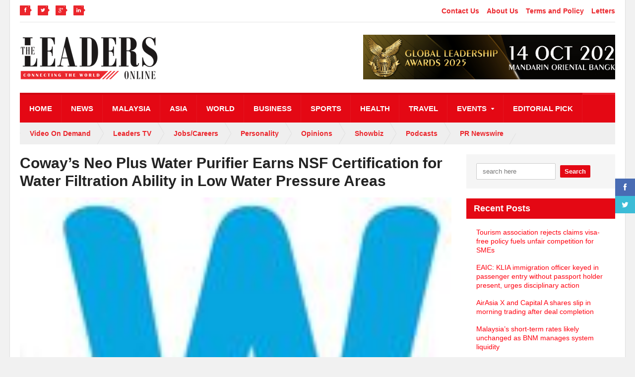

--- FILE ---
content_type: text/html; charset=UTF-8
request_url: https://theleaders-online.com/coways-neo-plus-water-purifier-earns-nsf-certification-for-water-filtration-ability-in-low-water-pressure-areas/
body_size: 84577
content:
<!DOCTYPE html>
<!--[if IE 7]>
<html class="ie ie7" lang="en-US">
<![endif]-->
<!--[if IE 8]>
<html class="ie ie8" lang="en-US">
<![endif]-->
<!--[if !(IE 7) | !(IE 8)  ]><!-->

<!-- BEGIN html -->
<html xmlns="http://www.w3.org/1999/xhtml" lang="en-US">
<!--<![endif]-->
	<!-- BEGIN head -->
	<head>
		<!-- Global site tag (gtag.js) - Google Analytics -->
<script async src="https://www.googletagmanager.com/gtag/js?id=UA-136832757-1"></script>
<script>
  window.dataLayer = window.dataLayer || [];
  function gtag(){dataLayer.push(arguments);}
  gtag('js', new Date());

  gtag('config', 'UA-136832757-1');
</script>
		
		<!-- Google Tag Manager -->
<script>(function(w,d,s,l,i){w[l]=w[l]||[];w[l].push({'gtm.start':
new Date().getTime(),event:'gtm.js'});var f=d.getElementsByTagName(s)[0],
j=d.createElement(s),dl=l!='dataLayer'?'&l='+l:'';j.async=true;j.src=
'https://www.googletagmanager.com/gtm.js?id='+i+dl;f.parentNode.insertBefore(j,f);
})(window,document,'script','dataLayer','GTM-TBD42GW');</script>
<!-- End Google Tag Manager -->
		



		<!-- Meta Tags -->
		<meta http-equiv="content-type" content="text/html; charset=UTF-8" />
		<meta name="viewport" content="width=device-width, initial-scale=1" />
		<!-- Favicon -->
					<link rel="shortcut icon" href="https://theleaders-online.com/wp-content/uploads/2019/03/The-Leaders-Magazine-ICON.jpg" type="image/x-icon" />
				
		<link rel="alternate" type="application/rss+xml" href="https://theleaders-online.com/feed/" title="The Leaders Online latest posts" />
		<link rel="alternate" type="application/rss+xml" href="https://theleaders-online.com/comments/feed/" title="The Leaders Online latest comments" />
		<link rel="pingback" href="https://theleaders-online.com/xmlrpc.php" />

		<title>Coway&#039;s Neo Plus Water Purifier Earns NSF Certification for Water Filtration Ability in Low Water Pressure Areas - The Leaders Online</title>
<meta name='robots' content='max-image-preview:large' />

<!-- This site is optimized with the Yoast SEO Premium plugin v12.5 - https://yoast.com/wordpress/plugins/seo/ -->
<meta name="robots" content="max-snippet:-1, max-image-preview:large, max-video-preview:-1"/>
<link rel="canonical" href="https://theleaders-online.com/coways-neo-plus-water-purifier-earns-nsf-certification-for-water-filtration-ability-in-low-water-pressure-areas/" />
<meta property="og:locale" content="en_US" />
<meta property="og:type" content="article" />
<meta property="og:title" content="Coway&#039;s Neo Plus Water Purifier Earns NSF Certification for Water Filtration Ability in Low Water Pressure Areas - The Leaders Online" />
<meta property="og:description" content="SEOUL, South Korea, Jan. 17, 2023 /PRNewswire/ &#8212; Today, Coway Co., Ltd., &#8220;The Best Life Solution Company,&#8221; announces that it has been certified for its water filtration ability in low-water" />
<meta property="og:url" content="https://theleaders-online.com/coways-neo-plus-water-purifier-earns-nsf-certification-for-water-filtration-ability-in-low-water-pressure-areas/" />
<meta property="og:site_name" content="The Leaders Online" />
<meta property="article:publisher" content="https://www.facebook.com/leadersonline/" />
<meta property="article:section" content="PR Newswire" />
<meta property="article:published_time" content="2023-01-17T02:00:00+08:00" />
<meta property="fb:app_id" content="613940995720789" />
<meta property="og:image" content="https://theleaders-online.com/wp-content/uploads/2023/01/coways-neo-plus-water-purifier-earns-nsf-certification-for-water-filtration-ability-in-low-water-pressure-areas.jpg" />
<meta property="og:image:secure_url" content="https://theleaders-online.com/wp-content/uploads/2023/01/coways-neo-plus-water-purifier-earns-nsf-certification-for-water-filtration-ability-in-low-water-pressure-areas.jpg" />
<meta name="twitter:card" content="summary_large_image" />
<meta name="twitter:description" content="SEOUL, South Korea, Jan. 17, 2023 /PRNewswire/ &#8212; Today, Coway Co., Ltd., &#8220;The Best Life Solution Company,&#8221; announces that it has been certified for its water filtration ability in low-water" />
<meta name="twitter:title" content="Coway&#039;s Neo Plus Water Purifier Earns NSF Certification for Water Filtration Ability in Low Water Pressure Areas - The Leaders Online" />
<meta name="twitter:site" content="@leadersonline1" />
<meta name="twitter:image" content="https://theleaders-online.com/wp-content/uploads/2023/01/coways-neo-plus-water-purifier-earns-nsf-certification-for-water-filtration-ability-in-low-water-pressure-areas.jpg" />
<meta name="twitter:creator" content="@leadersonline1" />
<script type='application/ld+json' class='yoast-schema-graph yoast-schema-graph--main'>{"@context":"https://schema.org","@graph":[{"@type":"WebSite","@id":"https://theleaders-online.com/#website","url":"https://theleaders-online.com/","name":"The Leaders Online","potentialAction":{"@type":"SearchAction","target":"https://theleaders-online.com/?s={search_term_string}","query-input":"required name=search_term_string"}},{"@type":"ImageObject","@id":"https://theleaders-online.com/coways-neo-plus-water-purifier-earns-nsf-certification-for-water-filtration-ability-in-low-water-pressure-areas/#primaryimage","url":"https://theleaders-online.com/wp-content/uploads/2023/01/coways-neo-plus-water-purifier-earns-nsf-certification-for-water-filtration-ability-in-low-water-pressure-areas.jpg","width":597,"height":141},{"@type":"WebPage","@id":"https://theleaders-online.com/coways-neo-plus-water-purifier-earns-nsf-certification-for-water-filtration-ability-in-low-water-pressure-areas/#webpage","url":"https://theleaders-online.com/coways-neo-plus-water-purifier-earns-nsf-certification-for-water-filtration-ability-in-low-water-pressure-areas/","inLanguage":"en-US","name":"Coway&#039;s Neo Plus Water Purifier Earns NSF Certification for Water Filtration Ability in Low Water Pressure Areas - The Leaders Online","isPartOf":{"@id":"https://theleaders-online.com/#website"},"primaryImageOfPage":{"@id":"https://theleaders-online.com/coways-neo-plus-water-purifier-earns-nsf-certification-for-water-filtration-ability-in-low-water-pressure-areas/#primaryimage"},"datePublished":"2023-01-17T02:00:00+08:00","dateModified":"2023-01-17T02:00:00+08:00","author":{"@id":"https://theleaders-online.com/#/schema/person/5d9007fe7043f5a2991496b482a6686d"}},{"@type":["Person"],"@id":"https://theleaders-online.com/#/schema/person/5d9007fe7043f5a2991496b482a6686d","name":"Theleaders-Online","image":{"@type":"ImageObject","@id":"https://theleaders-online.com/#authorlogo","url":"https://secure.gravatar.com/avatar/a880f93e4640c3a3016374642c6c7f28?s=96&d=mm&r=g","caption":"Theleaders-Online"},"sameAs":[]}]}</script>
<!-- / Yoast SEO Premium plugin. -->

<link rel='dns-prefetch' href='//static.addtoany.com' />
<link rel='dns-prefetch' href='//fonts.googleapis.com' />
<link rel="alternate" type="application/rss+xml" title="The Leaders Online &raquo; Feed" href="https://theleaders-online.com/feed/" />
<link rel="alternate" type="application/rss+xml" title="The Leaders Online &raquo; Comments Feed" href="https://theleaders-online.com/comments/feed/" />
		<!-- This site uses the Google Analytics by MonsterInsights plugin v9.11.1 - Using Analytics tracking - https://www.monsterinsights.com/ -->
							<script src="//www.googletagmanager.com/gtag/js?id=G-VZQ6ZW2FGK"  data-cfasync="false" data-wpfc-render="false" type="text/javascript" async></script>
			<script data-cfasync="false" data-wpfc-render="false" type="text/javascript">
				var mi_version = '9.11.1';
				var mi_track_user = true;
				var mi_no_track_reason = '';
								var MonsterInsightsDefaultLocations = {"page_location":"https:\/\/theleaders-online.com\/coways-neo-plus-water-purifier-earns-nsf-certification-for-water-filtration-ability-in-low-water-pressure-areas\/"};
								if ( typeof MonsterInsightsPrivacyGuardFilter === 'function' ) {
					var MonsterInsightsLocations = (typeof MonsterInsightsExcludeQuery === 'object') ? MonsterInsightsPrivacyGuardFilter( MonsterInsightsExcludeQuery ) : MonsterInsightsPrivacyGuardFilter( MonsterInsightsDefaultLocations );
				} else {
					var MonsterInsightsLocations = (typeof MonsterInsightsExcludeQuery === 'object') ? MonsterInsightsExcludeQuery : MonsterInsightsDefaultLocations;
				}

								var disableStrs = [
										'ga-disable-G-VZQ6ZW2FGK',
									];

				/* Function to detect opted out users */
				function __gtagTrackerIsOptedOut() {
					for (var index = 0; index < disableStrs.length; index++) {
						if (document.cookie.indexOf(disableStrs[index] + '=true') > -1) {
							return true;
						}
					}

					return false;
				}

				/* Disable tracking if the opt-out cookie exists. */
				if (__gtagTrackerIsOptedOut()) {
					for (var index = 0; index < disableStrs.length; index++) {
						window[disableStrs[index]] = true;
					}
				}

				/* Opt-out function */
				function __gtagTrackerOptout() {
					for (var index = 0; index < disableStrs.length; index++) {
						document.cookie = disableStrs[index] + '=true; expires=Thu, 31 Dec 2099 23:59:59 UTC; path=/';
						window[disableStrs[index]] = true;
					}
				}

				if ('undefined' === typeof gaOptout) {
					function gaOptout() {
						__gtagTrackerOptout();
					}
				}
								window.dataLayer = window.dataLayer || [];

				window.MonsterInsightsDualTracker = {
					helpers: {},
					trackers: {},
				};
				if (mi_track_user) {
					function __gtagDataLayer() {
						dataLayer.push(arguments);
					}

					function __gtagTracker(type, name, parameters) {
						if (!parameters) {
							parameters = {};
						}

						if (parameters.send_to) {
							__gtagDataLayer.apply(null, arguments);
							return;
						}

						if (type === 'event') {
														parameters.send_to = monsterinsights_frontend.v4_id;
							var hookName = name;
							if (typeof parameters['event_category'] !== 'undefined') {
								hookName = parameters['event_category'] + ':' + name;
							}

							if (typeof MonsterInsightsDualTracker.trackers[hookName] !== 'undefined') {
								MonsterInsightsDualTracker.trackers[hookName](parameters);
							} else {
								__gtagDataLayer('event', name, parameters);
							}
							
						} else {
							__gtagDataLayer.apply(null, arguments);
						}
					}

					__gtagTracker('js', new Date());
					__gtagTracker('set', {
						'developer_id.dZGIzZG': true,
											});
					if ( MonsterInsightsLocations.page_location ) {
						__gtagTracker('set', MonsterInsightsLocations);
					}
										__gtagTracker('config', 'G-VZQ6ZW2FGK', {"forceSSL":"true","link_attribution":"true"} );
										window.gtag = __gtagTracker;										(function () {
						/* https://developers.google.com/analytics/devguides/collection/analyticsjs/ */
						/* ga and __gaTracker compatibility shim. */
						var noopfn = function () {
							return null;
						};
						var newtracker = function () {
							return new Tracker();
						};
						var Tracker = function () {
							return null;
						};
						var p = Tracker.prototype;
						p.get = noopfn;
						p.set = noopfn;
						p.send = function () {
							var args = Array.prototype.slice.call(arguments);
							args.unshift('send');
							__gaTracker.apply(null, args);
						};
						var __gaTracker = function () {
							var len = arguments.length;
							if (len === 0) {
								return;
							}
							var f = arguments[len - 1];
							if (typeof f !== 'object' || f === null || typeof f.hitCallback !== 'function') {
								if ('send' === arguments[0]) {
									var hitConverted, hitObject = false, action;
									if ('event' === arguments[1]) {
										if ('undefined' !== typeof arguments[3]) {
											hitObject = {
												'eventAction': arguments[3],
												'eventCategory': arguments[2],
												'eventLabel': arguments[4],
												'value': arguments[5] ? arguments[5] : 1,
											}
										}
									}
									if ('pageview' === arguments[1]) {
										if ('undefined' !== typeof arguments[2]) {
											hitObject = {
												'eventAction': 'page_view',
												'page_path': arguments[2],
											}
										}
									}
									if (typeof arguments[2] === 'object') {
										hitObject = arguments[2];
									}
									if (typeof arguments[5] === 'object') {
										Object.assign(hitObject, arguments[5]);
									}
									if ('undefined' !== typeof arguments[1].hitType) {
										hitObject = arguments[1];
										if ('pageview' === hitObject.hitType) {
											hitObject.eventAction = 'page_view';
										}
									}
									if (hitObject) {
										action = 'timing' === arguments[1].hitType ? 'timing_complete' : hitObject.eventAction;
										hitConverted = mapArgs(hitObject);
										__gtagTracker('event', action, hitConverted);
									}
								}
								return;
							}

							function mapArgs(args) {
								var arg, hit = {};
								var gaMap = {
									'eventCategory': 'event_category',
									'eventAction': 'event_action',
									'eventLabel': 'event_label',
									'eventValue': 'event_value',
									'nonInteraction': 'non_interaction',
									'timingCategory': 'event_category',
									'timingVar': 'name',
									'timingValue': 'value',
									'timingLabel': 'event_label',
									'page': 'page_path',
									'location': 'page_location',
									'title': 'page_title',
									'referrer' : 'page_referrer',
								};
								for (arg in args) {
																		if (!(!args.hasOwnProperty(arg) || !gaMap.hasOwnProperty(arg))) {
										hit[gaMap[arg]] = args[arg];
									} else {
										hit[arg] = args[arg];
									}
								}
								return hit;
							}

							try {
								f.hitCallback();
							} catch (ex) {
							}
						};
						__gaTracker.create = newtracker;
						__gaTracker.getByName = newtracker;
						__gaTracker.getAll = function () {
							return [];
						};
						__gaTracker.remove = noopfn;
						__gaTracker.loaded = true;
						window['__gaTracker'] = __gaTracker;
					})();
									} else {
										console.log("");
					(function () {
						function __gtagTracker() {
							return null;
						}

						window['__gtagTracker'] = __gtagTracker;
						window['gtag'] = __gtagTracker;
					})();
									}
			</script>
							<!-- / Google Analytics by MonsterInsights -->
		<script type="text/javascript">
/* <![CDATA[ */
window._wpemojiSettings = {"baseUrl":"https:\/\/s.w.org\/images\/core\/emoji\/15.0.3\/72x72\/","ext":".png","svgUrl":"https:\/\/s.w.org\/images\/core\/emoji\/15.0.3\/svg\/","svgExt":".svg","source":{"concatemoji":"https:\/\/theleaders-online.com\/wp-includes\/js\/wp-emoji-release.min.js?ver=6.5.7"}};
/*! This file is auto-generated */
!function(i,n){var o,s,e;function c(e){try{var t={supportTests:e,timestamp:(new Date).valueOf()};sessionStorage.setItem(o,JSON.stringify(t))}catch(e){}}function p(e,t,n){e.clearRect(0,0,e.canvas.width,e.canvas.height),e.fillText(t,0,0);var t=new Uint32Array(e.getImageData(0,0,e.canvas.width,e.canvas.height).data),r=(e.clearRect(0,0,e.canvas.width,e.canvas.height),e.fillText(n,0,0),new Uint32Array(e.getImageData(0,0,e.canvas.width,e.canvas.height).data));return t.every(function(e,t){return e===r[t]})}function u(e,t,n){switch(t){case"flag":return n(e,"\ud83c\udff3\ufe0f\u200d\u26a7\ufe0f","\ud83c\udff3\ufe0f\u200b\u26a7\ufe0f")?!1:!n(e,"\ud83c\uddfa\ud83c\uddf3","\ud83c\uddfa\u200b\ud83c\uddf3")&&!n(e,"\ud83c\udff4\udb40\udc67\udb40\udc62\udb40\udc65\udb40\udc6e\udb40\udc67\udb40\udc7f","\ud83c\udff4\u200b\udb40\udc67\u200b\udb40\udc62\u200b\udb40\udc65\u200b\udb40\udc6e\u200b\udb40\udc67\u200b\udb40\udc7f");case"emoji":return!n(e,"\ud83d\udc26\u200d\u2b1b","\ud83d\udc26\u200b\u2b1b")}return!1}function f(e,t,n){var r="undefined"!=typeof WorkerGlobalScope&&self instanceof WorkerGlobalScope?new OffscreenCanvas(300,150):i.createElement("canvas"),a=r.getContext("2d",{willReadFrequently:!0}),o=(a.textBaseline="top",a.font="600 32px Arial",{});return e.forEach(function(e){o[e]=t(a,e,n)}),o}function t(e){var t=i.createElement("script");t.src=e,t.defer=!0,i.head.appendChild(t)}"undefined"!=typeof Promise&&(o="wpEmojiSettingsSupports",s=["flag","emoji"],n.supports={everything:!0,everythingExceptFlag:!0},e=new Promise(function(e){i.addEventListener("DOMContentLoaded",e,{once:!0})}),new Promise(function(t){var n=function(){try{var e=JSON.parse(sessionStorage.getItem(o));if("object"==typeof e&&"number"==typeof e.timestamp&&(new Date).valueOf()<e.timestamp+604800&&"object"==typeof e.supportTests)return e.supportTests}catch(e){}return null}();if(!n){if("undefined"!=typeof Worker&&"undefined"!=typeof OffscreenCanvas&&"undefined"!=typeof URL&&URL.createObjectURL&&"undefined"!=typeof Blob)try{var e="postMessage("+f.toString()+"("+[JSON.stringify(s),u.toString(),p.toString()].join(",")+"));",r=new Blob([e],{type:"text/javascript"}),a=new Worker(URL.createObjectURL(r),{name:"wpTestEmojiSupports"});return void(a.onmessage=function(e){c(n=e.data),a.terminate(),t(n)})}catch(e){}c(n=f(s,u,p))}t(n)}).then(function(e){for(var t in e)n.supports[t]=e[t],n.supports.everything=n.supports.everything&&n.supports[t],"flag"!==t&&(n.supports.everythingExceptFlag=n.supports.everythingExceptFlag&&n.supports[t]);n.supports.everythingExceptFlag=n.supports.everythingExceptFlag&&!n.supports.flag,n.DOMReady=!1,n.readyCallback=function(){n.DOMReady=!0}}).then(function(){return e}).then(function(){var e;n.supports.everything||(n.readyCallback(),(e=n.source||{}).concatemoji?t(e.concatemoji):e.wpemoji&&e.twemoji&&(t(e.twemoji),t(e.wpemoji)))}))}((window,document),window._wpemojiSettings);
/* ]]> */
</script>
<link rel='stylesheet' id='layerslider-css' href='https://theleaders-online.com/wp-content/plugins/LayerSlider/assets/static/layerslider/css/layerslider.css?ver=7.11.1' type='text/css' media='all' />
<style id='wp-emoji-styles-inline-css' type='text/css'>

	img.wp-smiley, img.emoji {
		display: inline !important;
		border: none !important;
		box-shadow: none !important;
		height: 1em !important;
		width: 1em !important;
		margin: 0 0.07em !important;
		vertical-align: -0.1em !important;
		background: none !important;
		padding: 0 !important;
	}
</style>
<link rel='stylesheet' id='wp-block-library-css' href='https://theleaders-online.com/wp-includes/css/dist/block-library/style.min.css?ver=6.5.7' type='text/css' media='all' />
<style id='classic-theme-styles-inline-css' type='text/css'>
/*! This file is auto-generated */
.wp-block-button__link{color:#fff;background-color:#32373c;border-radius:9999px;box-shadow:none;text-decoration:none;padding:calc(.667em + 2px) calc(1.333em + 2px);font-size:1.125em}.wp-block-file__button{background:#32373c;color:#fff;text-decoration:none}
</style>
<style id='global-styles-inline-css' type='text/css'>
body{--wp--preset--color--black: #000000;--wp--preset--color--cyan-bluish-gray: #abb8c3;--wp--preset--color--white: #ffffff;--wp--preset--color--pale-pink: #f78da7;--wp--preset--color--vivid-red: #cf2e2e;--wp--preset--color--luminous-vivid-orange: #ff6900;--wp--preset--color--luminous-vivid-amber: #fcb900;--wp--preset--color--light-green-cyan: #7bdcb5;--wp--preset--color--vivid-green-cyan: #00d084;--wp--preset--color--pale-cyan-blue: #8ed1fc;--wp--preset--color--vivid-cyan-blue: #0693e3;--wp--preset--color--vivid-purple: #9b51e0;--wp--preset--gradient--vivid-cyan-blue-to-vivid-purple: linear-gradient(135deg,rgba(6,147,227,1) 0%,rgb(155,81,224) 100%);--wp--preset--gradient--light-green-cyan-to-vivid-green-cyan: linear-gradient(135deg,rgb(122,220,180) 0%,rgb(0,208,130) 100%);--wp--preset--gradient--luminous-vivid-amber-to-luminous-vivid-orange: linear-gradient(135deg,rgba(252,185,0,1) 0%,rgba(255,105,0,1) 100%);--wp--preset--gradient--luminous-vivid-orange-to-vivid-red: linear-gradient(135deg,rgba(255,105,0,1) 0%,rgb(207,46,46) 100%);--wp--preset--gradient--very-light-gray-to-cyan-bluish-gray: linear-gradient(135deg,rgb(238,238,238) 0%,rgb(169,184,195) 100%);--wp--preset--gradient--cool-to-warm-spectrum: linear-gradient(135deg,rgb(74,234,220) 0%,rgb(151,120,209) 20%,rgb(207,42,186) 40%,rgb(238,44,130) 60%,rgb(251,105,98) 80%,rgb(254,248,76) 100%);--wp--preset--gradient--blush-light-purple: linear-gradient(135deg,rgb(255,206,236) 0%,rgb(152,150,240) 100%);--wp--preset--gradient--blush-bordeaux: linear-gradient(135deg,rgb(254,205,165) 0%,rgb(254,45,45) 50%,rgb(107,0,62) 100%);--wp--preset--gradient--luminous-dusk: linear-gradient(135deg,rgb(255,203,112) 0%,rgb(199,81,192) 50%,rgb(65,88,208) 100%);--wp--preset--gradient--pale-ocean: linear-gradient(135deg,rgb(255,245,203) 0%,rgb(182,227,212) 50%,rgb(51,167,181) 100%);--wp--preset--gradient--electric-grass: linear-gradient(135deg,rgb(202,248,128) 0%,rgb(113,206,126) 100%);--wp--preset--gradient--midnight: linear-gradient(135deg,rgb(2,3,129) 0%,rgb(40,116,252) 100%);--wp--preset--font-size--small: 13px;--wp--preset--font-size--medium: 20px;--wp--preset--font-size--large: 36px;--wp--preset--font-size--x-large: 42px;--wp--preset--spacing--20: 0.44rem;--wp--preset--spacing--30: 0.67rem;--wp--preset--spacing--40: 1rem;--wp--preset--spacing--50: 1.5rem;--wp--preset--spacing--60: 2.25rem;--wp--preset--spacing--70: 3.38rem;--wp--preset--spacing--80: 5.06rem;--wp--preset--shadow--natural: 6px 6px 9px rgba(0, 0, 0, 0.2);--wp--preset--shadow--deep: 12px 12px 50px rgba(0, 0, 0, 0.4);--wp--preset--shadow--sharp: 6px 6px 0px rgba(0, 0, 0, 0.2);--wp--preset--shadow--outlined: 6px 6px 0px -3px rgba(255, 255, 255, 1), 6px 6px rgba(0, 0, 0, 1);--wp--preset--shadow--crisp: 6px 6px 0px rgba(0, 0, 0, 1);}:where(.is-layout-flex){gap: 0.5em;}:where(.is-layout-grid){gap: 0.5em;}body .is-layout-flex{display: flex;}body .is-layout-flex{flex-wrap: wrap;align-items: center;}body .is-layout-flex > *{margin: 0;}body .is-layout-grid{display: grid;}body .is-layout-grid > *{margin: 0;}:where(.wp-block-columns.is-layout-flex){gap: 2em;}:where(.wp-block-columns.is-layout-grid){gap: 2em;}:where(.wp-block-post-template.is-layout-flex){gap: 1.25em;}:where(.wp-block-post-template.is-layout-grid){gap: 1.25em;}.has-black-color{color: var(--wp--preset--color--black) !important;}.has-cyan-bluish-gray-color{color: var(--wp--preset--color--cyan-bluish-gray) !important;}.has-white-color{color: var(--wp--preset--color--white) !important;}.has-pale-pink-color{color: var(--wp--preset--color--pale-pink) !important;}.has-vivid-red-color{color: var(--wp--preset--color--vivid-red) !important;}.has-luminous-vivid-orange-color{color: var(--wp--preset--color--luminous-vivid-orange) !important;}.has-luminous-vivid-amber-color{color: var(--wp--preset--color--luminous-vivid-amber) !important;}.has-light-green-cyan-color{color: var(--wp--preset--color--light-green-cyan) !important;}.has-vivid-green-cyan-color{color: var(--wp--preset--color--vivid-green-cyan) !important;}.has-pale-cyan-blue-color{color: var(--wp--preset--color--pale-cyan-blue) !important;}.has-vivid-cyan-blue-color{color: var(--wp--preset--color--vivid-cyan-blue) !important;}.has-vivid-purple-color{color: var(--wp--preset--color--vivid-purple) !important;}.has-black-background-color{background-color: var(--wp--preset--color--black) !important;}.has-cyan-bluish-gray-background-color{background-color: var(--wp--preset--color--cyan-bluish-gray) !important;}.has-white-background-color{background-color: var(--wp--preset--color--white) !important;}.has-pale-pink-background-color{background-color: var(--wp--preset--color--pale-pink) !important;}.has-vivid-red-background-color{background-color: var(--wp--preset--color--vivid-red) !important;}.has-luminous-vivid-orange-background-color{background-color: var(--wp--preset--color--luminous-vivid-orange) !important;}.has-luminous-vivid-amber-background-color{background-color: var(--wp--preset--color--luminous-vivid-amber) !important;}.has-light-green-cyan-background-color{background-color: var(--wp--preset--color--light-green-cyan) !important;}.has-vivid-green-cyan-background-color{background-color: var(--wp--preset--color--vivid-green-cyan) !important;}.has-pale-cyan-blue-background-color{background-color: var(--wp--preset--color--pale-cyan-blue) !important;}.has-vivid-cyan-blue-background-color{background-color: var(--wp--preset--color--vivid-cyan-blue) !important;}.has-vivid-purple-background-color{background-color: var(--wp--preset--color--vivid-purple) !important;}.has-black-border-color{border-color: var(--wp--preset--color--black) !important;}.has-cyan-bluish-gray-border-color{border-color: var(--wp--preset--color--cyan-bluish-gray) !important;}.has-white-border-color{border-color: var(--wp--preset--color--white) !important;}.has-pale-pink-border-color{border-color: var(--wp--preset--color--pale-pink) !important;}.has-vivid-red-border-color{border-color: var(--wp--preset--color--vivid-red) !important;}.has-luminous-vivid-orange-border-color{border-color: var(--wp--preset--color--luminous-vivid-orange) !important;}.has-luminous-vivid-amber-border-color{border-color: var(--wp--preset--color--luminous-vivid-amber) !important;}.has-light-green-cyan-border-color{border-color: var(--wp--preset--color--light-green-cyan) !important;}.has-vivid-green-cyan-border-color{border-color: var(--wp--preset--color--vivid-green-cyan) !important;}.has-pale-cyan-blue-border-color{border-color: var(--wp--preset--color--pale-cyan-blue) !important;}.has-vivid-cyan-blue-border-color{border-color: var(--wp--preset--color--vivid-cyan-blue) !important;}.has-vivid-purple-border-color{border-color: var(--wp--preset--color--vivid-purple) !important;}.has-vivid-cyan-blue-to-vivid-purple-gradient-background{background: var(--wp--preset--gradient--vivid-cyan-blue-to-vivid-purple) !important;}.has-light-green-cyan-to-vivid-green-cyan-gradient-background{background: var(--wp--preset--gradient--light-green-cyan-to-vivid-green-cyan) !important;}.has-luminous-vivid-amber-to-luminous-vivid-orange-gradient-background{background: var(--wp--preset--gradient--luminous-vivid-amber-to-luminous-vivid-orange) !important;}.has-luminous-vivid-orange-to-vivid-red-gradient-background{background: var(--wp--preset--gradient--luminous-vivid-orange-to-vivid-red) !important;}.has-very-light-gray-to-cyan-bluish-gray-gradient-background{background: var(--wp--preset--gradient--very-light-gray-to-cyan-bluish-gray) !important;}.has-cool-to-warm-spectrum-gradient-background{background: var(--wp--preset--gradient--cool-to-warm-spectrum) !important;}.has-blush-light-purple-gradient-background{background: var(--wp--preset--gradient--blush-light-purple) !important;}.has-blush-bordeaux-gradient-background{background: var(--wp--preset--gradient--blush-bordeaux) !important;}.has-luminous-dusk-gradient-background{background: var(--wp--preset--gradient--luminous-dusk) !important;}.has-pale-ocean-gradient-background{background: var(--wp--preset--gradient--pale-ocean) !important;}.has-electric-grass-gradient-background{background: var(--wp--preset--gradient--electric-grass) !important;}.has-midnight-gradient-background{background: var(--wp--preset--gradient--midnight) !important;}.has-small-font-size{font-size: var(--wp--preset--font-size--small) !important;}.has-medium-font-size{font-size: var(--wp--preset--font-size--medium) !important;}.has-large-font-size{font-size: var(--wp--preset--font-size--large) !important;}.has-x-large-font-size{font-size: var(--wp--preset--font-size--x-large) !important;}
.wp-block-navigation a:where(:not(.wp-element-button)){color: inherit;}
:where(.wp-block-post-template.is-layout-flex){gap: 1.25em;}:where(.wp-block-post-template.is-layout-grid){gap: 1.25em;}
:where(.wp-block-columns.is-layout-flex){gap: 2em;}:where(.wp-block-columns.is-layout-grid){gap: 2em;}
.wp-block-pullquote{font-size: 1.5em;line-height: 1.6;}
</style>
<link rel='stylesheet' id='contact-form-7-css' href='https://theleaders-online.com/wp-content/plugins/contact-form-7/includes/css/styles.css?ver=5.9.8' type='text/css' media='all' />
<link rel='stylesheet' id='google-fonts-1-css' href='https://fonts.googleapis.com/css?family=Titillium+Web&#038;ver=6.5.7' type='text/css' media='all' />
<link rel='stylesheet' id='reset-css' href='https://theleaders-online.com/wp-content/themes/quadrum-theme/css/reset.css?ver=6.5.7' type='text/css' media='all' />
<link rel='stylesheet' id='font-awesome-css' href='https://theleaders-online.com/wp-content/themes/quadrum-theme/css/font-awesome.min.css?ver=6.5.7' type='text/css' media='all' />
<link rel='stylesheet' id='main-stylesheet-css' href='https://theleaders-online.com/wp-content/themes/quadrum-theme/css/main-stylesheet.min.css?ver=6.5.7' type='text/css' media='all' />
<link rel='stylesheet' id='lightbox-css' href='https://theleaders-online.com/wp-content/themes/quadrum-theme/css/lightbox.css?ver=6.5.7' type='text/css' media='all' />
<link rel='stylesheet' id='shortcodes-css' href='https://theleaders-online.com/wp-content/themes/quadrum-theme/css/shortcodes.css?ver=6.5.7' type='text/css' media='all' />
<link rel='stylesheet' id='ot-menu-css' href='https://theleaders-online.com/wp-content/themes/quadrum-theme/css/ot-menu.css?ver=6.5.7' type='text/css' media='all' />
<link rel='stylesheet' id='responsive-css' href='https://theleaders-online.com/wp-content/themes/quadrum-theme/css/responsive.css?ver=6.5.7' type='text/css' media='all' />
<!--[if lt IE 8]>
<link rel='stylesheet' id='ie-only-styles-css' href='https://theleaders-online.com/wp-content/themes/quadrum-theme/css/ie-ancient.css?ver=6.5.7' type='text/css' media='all' />
<![endif]-->
<link rel='stylesheet' id='fonts-css' href='https://theleaders-online.com/wp-content/themes/quadrum-theme/css/fonts.php?ver=6.5.7' type='text/css' media='all' />
<link rel='stylesheet' id='dynamic-css-css' href='https://theleaders-online.com/wp-content/themes/quadrum-theme/css/dynamic-css.php?ver=6.5.7' type='text/css' media='all' />
<link rel='stylesheet' id='style-css' href='https://theleaders-online.com/wp-content/themes/quadrum-theme/style.css?ver=6.5.7' type='text/css' media='all' />
<link rel='stylesheet' id='tablepress-default-css' href='https://theleaders-online.com/wp-content/plugins/tablepress/css/build/default.css?ver=3.2.6' type='text/css' media='all' />
<link rel='stylesheet' id='addtoany-css' href='https://theleaders-online.com/wp-content/plugins/add-to-any/addtoany.min.css?ver=1.16' type='text/css' media='all' />
<script type="text/javascript" id="jquery-core-js-extra">
/* <![CDATA[ */
var ot = {"adminUrl":"https:\/\/theleaders-online.com\/wp-admin\/admin-ajax.php","gallery_id":"","galleryCat":"","imageUrl":"https:\/\/theleaders-online.com\/wp-content\/themes\/quadrum-theme\/images\/","cssUrl":"https:\/\/theleaders-online.com\/wp-content\/themes\/quadrum-theme\/css\/","themeUrl":"https:\/\/theleaders-online.com\/wp-content\/themes\/quadrum-theme","security":"3c8628cc8c"};
/* ]]> */
</script>
<script type="text/javascript" src="https://theleaders-online.com/wp-includes/js/jquery/jquery.min.js?ver=3.7.1" id="jquery-core-js"></script>
<script type="text/javascript" src="https://theleaders-online.com/wp-includes/js/jquery/jquery-migrate.min.js?ver=3.4.1" id="jquery-migrate-js"></script>
<script type="text/javascript" id="layerslider-utils-js-extra">
/* <![CDATA[ */
var LS_Meta = {"v":"7.11.1","fixGSAP":"1"};
/* ]]> */
</script>
<script type="text/javascript" src="https://theleaders-online.com/wp-content/plugins/LayerSlider/assets/static/layerslider/js/layerslider.utils.js?ver=7.11.1" id="layerslider-utils-js"></script>
<script type="text/javascript" src="https://theleaders-online.com/wp-content/plugins/LayerSlider/assets/static/layerslider/js/layerslider.kreaturamedia.jquery.js?ver=7.11.1" id="layerslider-js"></script>
<script type="text/javascript" src="https://theleaders-online.com/wp-content/plugins/LayerSlider/assets/static/layerslider/js/layerslider.transitions.js?ver=7.11.1" id="layerslider-transitions-js"></script>
<script type="text/javascript" src="https://theleaders-online.com/wp-content/plugins/google-analytics-for-wordpress/assets/js/frontend-gtag.min.js?ver=9.11.1" id="monsterinsights-frontend-script-js" async="async" data-wp-strategy="async"></script>
<script data-cfasync="false" data-wpfc-render="false" type="text/javascript" id='monsterinsights-frontend-script-js-extra'>/* <![CDATA[ */
var monsterinsights_frontend = {"js_events_tracking":"true","download_extensions":"doc,pdf,ppt,zip,xls,docx,pptx,xlsx","inbound_paths":"[{\"path\":\"\\\/go\\\/\",\"label\":\"affiliate\"},{\"path\":\"\\\/recommend\\\/\",\"label\":\"affiliate\"}]","home_url":"https:\/\/theleaders-online.com","hash_tracking":"false","v4_id":"G-VZQ6ZW2FGK"};/* ]]> */
</script>
<script type="text/javascript" id="addtoany-core-js-before">
/* <![CDATA[ */
window.a2a_config=window.a2a_config||{};a2a_config.callbacks=[];a2a_config.overlays=[];a2a_config.templates={};
/* ]]> */
</script>
<script type="text/javascript" defer src="https://static.addtoany.com/menu/page.js" id="addtoany-core-js"></script>
<script type="text/javascript" defer src="https://theleaders-online.com/wp-content/plugins/add-to-any/addtoany.min.js?ver=1.1" id="addtoany-jquery-js"></script>
<script></script><meta name="generator" content="Powered by LayerSlider 7.11.1 - Build Heros, Sliders, and Popups. Create Animations and Beautiful, Rich Web Content as Easy as Never Before on WordPress." />
<!-- LayerSlider updates and docs at: https://layerslider.com -->
<link rel="https://api.w.org/" href="https://theleaders-online.com/wp-json/" /><link rel="alternate" type="application/json" href="https://theleaders-online.com/wp-json/wp/v2/posts/98590" /><link rel="EditURI" type="application/rsd+xml" title="RSD" href="https://theleaders-online.com/xmlrpc.php?rsd" />
<meta name="generator" content="WordPress 6.5.7" />
<link rel='shortlink' href='https://theleaders-online.com/?p=98590' />
<link rel="alternate" type="application/json+oembed" href="https://theleaders-online.com/wp-json/oembed/1.0/embed?url=https%3A%2F%2Ftheleaders-online.com%2Fcoways-neo-plus-water-purifier-earns-nsf-certification-for-water-filtration-ability-in-low-water-pressure-areas%2F" />
<link rel="alternate" type="text/xml+oembed" href="https://theleaders-online.com/wp-json/oembed/1.0/embed?url=https%3A%2F%2Ftheleaders-online.com%2Fcoways-neo-plus-water-purifier-earns-nsf-certification-for-water-filtration-ability-in-low-water-pressure-areas%2F&#038;format=xml" />
      <meta name="onesignal" content="wordpress-plugin"/>
            <script>

      window.OneSignalDeferred = window.OneSignalDeferred || [];

      OneSignalDeferred.push(function(OneSignal) {
        var oneSignal_options = {};
        window._oneSignalInitOptions = oneSignal_options;

        oneSignal_options['serviceWorkerParam'] = { scope: '/' };
oneSignal_options['serviceWorkerPath'] = 'OneSignalSDKWorker.js.php';

        OneSignal.Notifications.setDefaultUrl("https://theleaders-online.com");

        oneSignal_options['wordpress'] = true;
oneSignal_options['appId'] = 'b4f8a879-fc0a-4e78-870c-0792cf26d875';
oneSignal_options['allowLocalhostAsSecureOrigin'] = true;
oneSignal_options['welcomeNotification'] = { };
oneSignal_options['welcomeNotification']['title'] = "";
oneSignal_options['welcomeNotification']['message'] = "";
oneSignal_options['path'] = "https://theleaders-online.com/wp-content/plugins/onesignal-free-web-push-notifications/sdk_files/";
oneSignal_options['promptOptions'] = { };
oneSignal_options['notifyButton'] = { };
oneSignal_options['notifyButton']['enable'] = true;
oneSignal_options['notifyButton']['position'] = 'bottom-right';
oneSignal_options['notifyButton']['theme'] = 'default';
oneSignal_options['notifyButton']['size'] = 'medium';
oneSignal_options['notifyButton']['showCredit'] = true;
oneSignal_options['notifyButton']['text'] = {};
              OneSignal.init(window._oneSignalInitOptions);
              OneSignal.Slidedown.promptPush()      });

      function documentInitOneSignal() {
        var oneSignal_elements = document.getElementsByClassName("OneSignal-prompt");

        var oneSignalLinkClickHandler = function(event) { OneSignal.Notifications.requestPermission(); event.preventDefault(); };        for(var i = 0; i < oneSignal_elements.length; i++)
          oneSignal_elements[i].addEventListener('click', oneSignalLinkClickHandler, false);
      }

      if (document.readyState === 'complete') {
           documentInitOneSignal();
      }
      else {
           window.addEventListener("load", function(event){
               documentInitOneSignal();
          });
      }
    </script>
<meta name="generator" content="Powered by WPBakery Page Builder - drag and drop page builder for WordPress."/>
<link rel="icon" href="https://theleaders-online.com/wp-content/uploads/2019/03/cropped-icon-02-32x32.png" sizes="32x32" />
<link rel="icon" href="https://theleaders-online.com/wp-content/uploads/2019/03/cropped-icon-02-192x192.png" sizes="192x192" />
<link rel="apple-touch-icon" href="https://theleaders-online.com/wp-content/uploads/2019/03/cropped-icon-02-180x180.png" />
<meta name="msapplication-TileImage" content="https://theleaders-online.com/wp-content/uploads/2019/03/cropped-icon-02-270x270.png" />
<noscript><style> .wpb_animate_when_almost_visible { opacity: 1; }</style></noscript>	

	<!-- END head -->
	</head>
	
	<!-- BEGIN body -->
	<body class="post-template-default single single-post postid-98590 single-format-standard wpb-js-composer js-comp-ver-7.7.1 vc_responsive">
		
		<!-- Google Tag Manager (noscript) -->
<noscript><iframe src="https://www.googletagmanager.com/ns.html?id=GTM-TBD42GW"
height="0" width="0" style="display:none;visibility:hidden"></iframe></noscript>
<!-- End Google Tag Manager (noscript) -->
		
			
					<!-- BEGIN .boxed -->
		<div class="boxed active">
			
			<!-- BEGIN .header -->
			<header class="header">
	
									<div class="header-topmenu">
						<!-- BEGIN .wrapper -->
						<div class="wrapper">
															<ul class="left">
									<li><a href="http://www.facebook.com/sharer/sharer.php?u=https://theleaders-online.com" data-url="https://theleaders-online.com" data-url="https://theleaders-online.com" class="topmenu-link topmenu-facebook ot-share"><i class="fa fa-facebook"></i></a></li>
									<li><a href="#" data-hashtags="" data-url="https://theleaders-online.com" data-via="" data-text="Coway%26%238217%3Bs+Neo+Plus+Water+Purifier+Earns+NSF+Certification+for+Water+Filtration+Ability+in+Low+Water+Pressure+Areas" class="topmenu-link topmenu-twitter ot-tweet"><i class="fa fa-twitter"></i></a></li>
									<li><a href="https://plus.google.com/share?url=https://theleaders-online.com" class="topmenu-link topmenu-google ot-pluss"><i class="fa fa-google-plus"></i></a></li>
									<li><a href="http://www.linkedin.com/shareArticle?mini=true&url=https://theleaders-online.com&title=Coway%26%238217%3Bs+Neo+Plus+Water+Purifier+Earns+NSF+Certification+for+Water+Filtration+Ability+in+Low+Water+Pressure+Areas" data-url="https://theleaders-online.com" class="topmenu-link topmenu-linkedin ot-link"><i class="fa fa-linkedin"></i></a></li>
								</ul>
														<ul class="right ot-menu-add" rel="Top Menu"><li id="menu-item-91" class="menu-item menu-item-type-post_type menu-item-object-page single"><a href="https://theleaders-online.com/contact/">Contact Us</a></li>
<li id="menu-item-92" class="menu-item menu-item-type-post_type menu-item-object-page single"><a href="https://theleaders-online.com/about-us/">About Us</a></li>
<li id="menu-item-2271" class="menu-item menu-item-type-post_type menu-item-object-page menu-item-privacy-policy single"><a href="https://theleaders-online.com/privacy-policy/">Terms and Policy</a></li>
<li id="menu-item-121" class="menu-item menu-item-type-post_type menu-item-object-page single"><a href="https://theleaders-online.com/letters/">Letters</a></li>
</ul>						<!-- END .wrapper -->
						</div>
					</div>
				
				<!-- BEGIN .wrapper -->
				<div class="wrapper">
											<div class="wraphead header-1-content">
							<div class="header-logo">
																	<a href="https://theleaders-online.com"><img src="https://theleaders-online.com/wp-content/uploads/2019/03/leaders-online-logo-2.png" alt="The Leaders Online" /></a>
															</div>
														<div class="header-advert">
								<center>
<div style="overflow:auto;overflow-y:hidden;white-space:nowrap;center center repeat #000;">
<marquee behavior="scroll" direction="left" scrollamount="600" scrolldelay="5000" onmouseover="this.stop();"onmouseout="this.start();" >
<a href="#" target="blank" rel="nofollow"><img src="https://theleaders-online.com/wp-content/uploads/2025/09/GLA25-Leaders-Online-Web.jpg" title="GLOBAL LEADERSHIP AWARDS" alt="ALT" border="0px" width="800px" height="400px"/></a>
<a href="#" target="blank" rel="nofollow"><img src="https://theleaders-online.com/wp-content/uploads/2025/05/MATA25-MYE-BANNER.jpg" title="MALAYSIA TOP ACHIEVERS" alt="ALT" border="0px" width="800px" height="400px"/></a>
</marquee>
</div>
</center>							</div>
													</div>
					
				<!-- END .wrapper -->
				</div>

				<div id="main-menu">
					<!-- BEGIN .wrapper -->
					<div class="wrapper">
						<ul class="menu ot-menu-add" rel="Main Menu"><li id="menu-item-13" class="normal-drop  menu-single menu-item menu-item-type-post_type menu-item-object-page menu-item-home"><a href="https://theleaders-online.com/">Home<i></i></a></li>
<li id="menu-item-12" class="normal-drop  menu-single menu-item menu-item-type-post_type menu-item-object-page current_page_parent"><a href="https://theleaders-online.com/news/">News<i></i></a></li>
<li id="menu-item-17" class="normal-drop  menu-single menu-item menu-item-type-taxonomy menu-item-object-category"><a href="https://theleaders-online.com/category/malaysia/">Malaysia<i></i></a></li>
<li id="menu-item-14" class="normal-drop  menu-single menu-item menu-item-type-taxonomy menu-item-object-category"><a href="https://theleaders-online.com/category/asia/">Asia<i></i></a></li>
<li id="menu-item-21" class="normal-drop  menu-single menu-item menu-item-type-taxonomy menu-item-object-category"><a href="https://theleaders-online.com/category/world/">World<i></i></a></li>
<li id="menu-item-15" class="normal-drop  menu-single menu-item menu-item-type-taxonomy menu-item-object-category"><a href="https://theleaders-online.com/category/business/">Business<i></i></a></li>
<li id="menu-item-19" class="normal-drop  menu-single menu-item menu-item-type-taxonomy menu-item-object-category"><a href="https://theleaders-online.com/category/sports/">Sports<i></i></a></li>
<li id="menu-item-51" class="normal-drop  menu-single menu-item menu-item-type-taxonomy menu-item-object-category"><a href="https://theleaders-online.com/category/health/">Health<i></i></a></li>
<li id="menu-item-52" class="normal-drop  menu-single menu-item menu-item-type-taxonomy menu-item-object-category"><a href="https://theleaders-online.com/category/travel/">Travel<i></i></a></li>
<li id="menu-item-5131" class="normal-drop  menu-single menu-item menu-item-type-taxonomy menu-item-object-category menu-item-has-children ot-dropdown"><a href="https://theleaders-online.com/category/events/"><span>Events<i></i></span></a>
<ul class="sub-menu">
	<li id="menu-item-5165" class="normal-drop  menu-single menu-item menu-item-type-post_type menu-item-object-page"><a href="https://theleaders-online.com/penang-top-achievers-2019/">PENANG TOP ACHIEVERS 2019</a></li>
	<li id="menu-item-17665" class="normal-drop  menu-single menu-item menu-item-type-post_type menu-item-object-page"><a href="https://theleaders-online.com/johor-top-achievers/">JOHOR TOP ACHIEVERS 2019</a></li>
	<li id="menu-item-17670" class="normal-drop  menu-single menu-item menu-item-type-post_type menu-item-object-page"><a href="https://theleaders-online.com/perek-top-achievers-2019/">PERAK TOP ACHIEVERS 2019</a></li>
	<li id="menu-item-17677" class="normal-drop  menu-single menu-item menu-item-type-post_type menu-item-object-page"><a href="https://theleaders-online.com/malaysia-top-achievers-2019/">MALAYSIA TOP ACHIEVERS 2019</a></li>
</ul>
</li>
<li id="menu-item-16" class="normal-drop  menu-single menu-item menu-item-type-taxonomy menu-item-object-category"><a href="https://theleaders-online.com/category/editorial-pick/">Editorial Pick<i></i></a></li>
</ul>					<!-- END .wrapper -->
					</div>
				</div>
					
				<div class="menu-overlay"></div>
									<div id="top-sub-menu">
						<!-- BEGIN .wrapper -->
						<div class="wrapper">
							<ul class="ot-menu-add" rel="Secondary Menu"><li id="menu-item-60" class="menu-item menu-item-type-post_type menu-item-object-page menu-item-60"><a href="https://theleaders-online.com/video-on-demand/">Video On Demand</a></li>
<li id="menu-item-109" class="menu-item menu-item-type-post_type menu-item-object-page menu-item-109"><a href="https://theleaders-online.com/leaders-tv/">Leaders TV</a></li>
<li id="menu-item-112" class="menu-item menu-item-type-taxonomy menu-item-object-category menu-item-112"><a href="https://theleaders-online.com/category/jobs-careers/">Jobs/Careers</a></li>
<li id="menu-item-935" class="menu-item menu-item-type-taxonomy menu-item-object-category menu-item-935"><a href="https://theleaders-online.com/category/personality/">Personality</a></li>
<li id="menu-item-115" class="menu-item menu-item-type-taxonomy menu-item-object-category menu-item-115"><a href="https://theleaders-online.com/category/opinions/">Opinions</a></li>
<li id="menu-item-5133" class="menu-item menu-item-type-taxonomy menu-item-object-category menu-item-5133"><a href="https://theleaders-online.com/category/showbiz/">Showbiz</a></li>
<li id="menu-item-126" class="menu-item menu-item-type-post_type menu-item-object-page menu-item-126"><a href="https://theleaders-online.com/podcasts/">Podcasts</a></li>
<li id="menu-item-17857" class="menu-item menu-item-type-taxonomy menu-item-object-category current-post-ancestor current-menu-parent current-post-parent menu-item-17857"><a href="https://theleaders-online.com/category/pr-newswire/">PR Newswire</a></li>
</ul>						<!-- END .wrapper -->
						</div>
					</div>
						
			<!-- END .header -->
			</header>



			<!-- BEGIN .content -->
			<section class="content">
									<div class="ot-jumplist">
																			<a href="https://www.facebook.com/pg/leadersonline" class="jumplist-facebook" target="_blank"><i class="fa fa-facebook"></i></a>							<a href="https://twitter.com/leadersonline1" class="jumplist-twitter" target="_blank"><i class="fa fa-twitter"></i></a>																		</div>
				

		
		<!-- BEGIN .wrapper -->
	<div class="wrapper">

			
		<!-- BEGIN .content-main -->
		<div class="content-main with-sidebar left">


		
					<!-- BEGIN .strict-block -->
	<div class="strict-block">

		<div class="main-article post-98590 post type-post status-publish format-standard has-post-thumbnail hentry category-pr-newswire">							 
					<h1 class="entry-title">Coway&#8217;s Neo Plus Water Purifier Earns NSF Certification for Water Filtration Ability in Low Water Pressure Areas</h1>
				
				<div class="article-header">
					
	<span class="hover-effect">
		<img class="article-photo" src="https://theleaders-online.com/wp-content/uploads/2023/01/coways-neo-plus-water-purifier-earns-nsf-certification-for-water-filtration-ability-in-low-water-pressure-areas-150x141.jpg" alt="Coway&#8217;s Neo Plus Water Purifier Earns NSF Certification for Water Filtration Ability in Low Water Pressure Areas" />	</span>

					<div class="article-meta">
						<div class="meta-date updated">
															<span class="date">17</span>
								<span class="month">Jan, 2023</span>
							 
														<span class="author">by 
								<a  href="https://theleaders-online.com/author/theleaders-online/" title="Posts by Theleaders-Online" rel="author">Theleaders-Online</a>							</span>
													</div>
						<div class="meta-tools">
															<a href="https://theleaders-online.com/coways-neo-plus-water-purifier-earns-nsf-certification-for-water-filtration-ability-in-low-water-pressure-areas/print" target="_blank"><i class="fa fa-print"></i>Print this article</a>
														<span><i class="fa fa-text-height"></i>Font size <span class="f-size"><a href="#font-size-down">-</a><span class="f-size-number">16</span><a href="#font-size-up">+</a></span></span>
						</div>
					</div>
				</div>

				<div id="dvContent" readability="121.45325314379">
<table name="logo_release" border="0" cellspacing="10" cellpadding="5" align="right">
<tbody>
<tr>
<td><img decoding="async" src="https://theleaders-online.com/wp-content/uploads/2023/01/coways-neo-plus-water-purifier-earns-nsf-certification-for-water-filtration-ability-in-low-water-pressure-areas.jpg" border="0" alt title="logo" hspace="0" vspace="0" width="118"></td>
</tr>
</tbody>
</table>
<p><span class="legendSpanClass"><span class="xn-location">SEOUL, South Korea</span></span>, <span class="legendSpanClass"><span class="xn-chron">Jan. 17, 2023</span></span> /PRNewswire/ &#8212; Today, Coway Co., Ltd., &#8220;The Best Life Solution Company,&#8221; announces that it has been certified for its water filtration ability in low-water pressure areas with the NSF-JWPA P508 certification from NSF, awarded to the Neo Plus Water Purifier CHP-264L. This makes Coway the world&#8217;s first water purifier manufacturer to receive the NSF-JWPA P508 certification.</p>
<div class="PRN_ImbeddedAssetReference" id="DivAssetPlaceHolder7122" readability="7">
<p><a href="https://mma.prnasia.com/media2/1983840/Image__Coway_s_Neo_Plus_Water_Purifier_Earns_NSF_JWPA_P508_Certification.html" target="_blank" rel="nofollow noopener noreferrer"><img decoding="async" src="https://theleaders-online.com/wp-content/uploads/2023/01/coways-neo-plus-water-purifier-earns-nsf-certification-for-water-filtration-ability-in-low-water-pressure-areas-1.jpg" title="[Image] Coway's Neo Plus Water Purifier Earns NSF-JWPA P508 Certification" alt="[Image] Coway's Neo Plus Water Purifier Earns NSF-JWPA P508 Certification"></a><br /><span>[Image] Coway&#8217;s Neo Plus Water Purifier Earns NSF-JWPA P508 Certification</span></p>
</div>
<p>The NSF-JWPA P508 protocol evaluates point-of-use (POU) system performance in low water pressure areas. NSF-JWPA P508 was introduced in <span class="xn-chron">November 2022</span> by the NSF and Japan Water Purifier Association (JWPA) to devise household water purifier filtration performance standards according to varying regional water supply conditions and infrastructures.</p>
<p>To earn the NSF-JWPA P508 certification, products must undergo rigorous testing for the safety of materials in contact with drinking water and contaminant reduction performance, as well as a technical review by NSF. Additionally, the NSF audits the company&#8217;s manufacturing facilities to verify compliance with the protocol&#8217;s requirements.</p>
<p>As the world&#8217;s first product to earn the certification, the Coway Neo Plus Water Purifier CHP-264L is proven to filter water to the highest standard, even in regions with low-water pressure and flow. This is the result of Coway&#8217;s continued effort to develop custom filter systems suitable for low-water pressure areas like <span class="xn-location">Malaysia</span>, <span class="xn-location">Thailand</span>, <span class="xn-location">Indonesia</span>, and <span class="xn-location">Vietnam</span>.</p>
<p>Coway Neo Plus Water Purifier is one of Coway&#8217;s best-selling models that has been popular across <span class="xn-location">South Korea</span> and <span class="xn-location">Southeast Asia</span> markets due to its excellent water purification performance.</p>
<p>Coway Neo Plus Water Purifier is equipped with the Coway Reverse Osmosis (RO) Membrane Filter System, which has the best contaminant removal performance among household water purifiers. The innovative system filters out water contaminants down to 0.4 nanometers, a ten-thousandth of the size of human hair, while providing abundant purified water.</p>
<p>Coway Neo Plus Water Purifier has also acquired certifications for removing 100 types of harmful substances, including perfluorinated compounds, natural radioactive materials such as uranium, environmental hormones, and algae toxin.</p>
<p>&#8220;As the Best Life Solution Company, Coway is committed to providing safe and clean water to global consumers all over the world. The NSF-JWPA P508 certification gives our customers confidence in the Coway Neo Plus Water Purifier CHP-264L,&#8221; said <span class="xn-person">Chan Jung Park</span>, CTO of Coway R&amp;D center. &#8220;We will continue to develop innovative products and research filter systems to provide safe and hygienic water to our global consumers.&#8221;</p>
<p><strong><em>About Coway Co., Ltd.</em></strong></p>
<p>Established in Korea in 1989, Coway, &#8220;The Best Life Solution Company,&#8221; is a leading environmental home appliances company making people&#8217;s lives healthy and comfortable with innovative home appliances such as water purifiers, air purifiers, bidets, and mattresses. Since being founded, Coway has become a leader in the environmental home appliances industry, with intensive research, engineering, development, and customer service. The company has proven dedication to innovation with award-winning products, home health expertise, unrivaled market share, customer satisfaction, and brand recognition. Coway continues to innovate by diversifying product lines and accelerating overseas business in&nbsp;Malaysia, the&nbsp;USA,&nbsp;Thailand,&nbsp;China,&nbsp;Indonesia, <span class="xn-location">Vietnam</span>, <span class="xn-location">Japan</span>, and <span class="xn-location">Europe</span>, based on the business success in Korea. For more information, please visit&nbsp;<a href="http://www.coway.com/" target="_blank" rel="nofollow noopener noreferrer">http://www.coway.com/</a>&nbsp;or <a href="http://newsroom.coway.com/" target="_blank" rel="nofollow noopener noreferrer">http://newsroom.coway.com</a>.</p>
</p></div>
<p>Source: Coway Co., Ltd.</p>
		
					

				
								
										<hr />
			</div>
	<!-- END .strict-block -->
</div>
		 		
				
						<!-- END .content-main -->
			</div>
			

			
	<!-- BEGIN #sidebar -->
	<aside id="sidebar" class="right">
		<div class="widget-1 first widget widget_search">
	<form method="get" action="https://theleaders-online.com" name="searchform" >
		<div>
			<label class="screen-reader-text" for="s">Search for:</label>
			<input type="text" placeholder="search here" class="search" name="s" id="s" />
			<input type="submit" id="searchsubmit" value="Search" />
		</div>
	<!-- END .searchform -->
	</form>
</div>
		<div class="widget-2 widget widget_recent_entries">
		<h3>Recent Posts</h3>
		<ul>
											<li>
					<a href="https://theleaders-online.com/tourism-association-rejects-claims-visa-free-policy-fuels-unfair-competition-for-smes/">Tourism association rejects claims visa-free policy fuels unfair competition for SMEs</a>
									</li>
											<li>
					<a href="https://theleaders-online.com/eaic-klia-immigration-officer-keyed-in-passenger-entry-without-passport-holder-present-urges-disciplinary-action/">EAIC: KLIA immigration officer keyed in passenger entry without passport holder present, urges disciplinary action</a>
									</li>
											<li>
					<a href="https://theleaders-online.com/airasia-x-and-capital-a-shares-slip-in-morning-trading-after-deal-completion/">AirAsia X and Capital A shares slip in morning trading after deal completion</a>
									</li>
											<li>
					<a href="https://theleaders-online.com/malaysias-short-term-rates-likely-unchanged-as-bnm-manages-system-liquidity/">Malaysia’s short-term rates likely unchanged as BNM manages system liquidity</a>
									</li>
											<li>
					<a href="https://theleaders-online.com/robust-4q-gdp-lifts-ringgit-outlook-stable-ahead-of-bnm-policy-meeting/">Robust 4Q GDP lifts ringgit, outlook stable ahead of BNM policy meeting</a>
									</li>
											<li>
					<a href="https://theleaders-online.com/bursa-stops-smrt-trading-after-shares-crash-55pc/">Bursa stops SMRT trading after shares crash 55pc</a>
									</li>
											<li>
					<a href="https://theleaders-online.com/king-military-corruption-just-tip-of-the-iceberg-vows-to-keep-hunting-down-culprits-in-all-agencies/">King: Military corruption just ‘tip of the iceberg’, vows to keep ‘hunting down’ culprits in all agencies</a>
									</li>
					</ul>

		</div><div class="widget-3 widget tz_ad300_widget"><div class="sidebar-banner"><a href="http://readersprofile.theleaders-online.com" target="_blank"><img src="https://theleaders-online.com/wp-content/uploads/2019/07/whatapp-adds-02.jpg" alt="Banner"/></a></div></div><div class="widget-4 widget widget_media_video"><div style="width:100%;" class="wp-video"><!--[if lt IE 9]><script>document.createElement('video');</script><![endif]-->
<video class="wp-video-shortcode" id="video-98590-1" preload="metadata" controls="controls"><source type="video/youtube" src="https://www.youtube.com/watch?v=U2YJeX6PT6k&#038;_=1" /><a href="https://www.youtube.com/watch?v=U2YJeX6PT6k">https://www.youtube.com/watch?v=U2YJeX6PT6k</a></video></div></div><div class="widget_text widget-5 widget widget_custom_html"><div class="textwidget custom-html-widget"><!-- PR Newswire Widget Code Starts Here -->
<script>
var _wsc = document.createElement('script');
_wsc.src = "//tools.prnewswire.com/en-us/live/19263/landing.js";
document.getElementsByTagName('Head')[0].appendChild(_wsc);
</script>
<div id="w19263_landing"></div>
<!-- PR Newswire Widget Code Ends Here -->
</div></div><div class="widget_text widget-6 last widget widget_custom_html"><h3>Twitter Feeds</h3><div class="textwidget custom-html-widget"><a class="twitter-timeline" data-height="400" data-width="600" href="https://twitter.com/leadersonline1?ref_src=twsrc%5Etfw">Tweets by leadersonline1</a> <script async src="https://platform.twitter.com/widgets.js" charset="utf-8"></script></div></div>	<!-- END #sidebar -->
	</aside>
	
		</div>


				
				
			<!-- BEGIN .content -->
			</section>
			
			<!-- BEGIN .footer -->
			<footer class="footer">
					
				<!-- BEGIN .footer-blocks -->
				<div class="footer-blocks">
				
					<!-- BEGIN .wrapper -->
					<div class="wrapper">

								
	<div class="widget-1 first widget widget_ot_popular_posts">		<h3>Most Read Posts</h3>			<div class="w-news-list">
																				<!-- BEGIN .item -->
						<div class="item">
															<div class="item-photo">
									<a href="https://theleaders-online.com/can-a-ponggal-boiling-pot-affect-your-faith-yes-says-the-education-ministry/">
										<img src="https://theleaders-online.com/wp-content/uploads/2020/01/15994375_10154901855927418_2211632064191754259_o-150x150.jpg" alt="Can a Ponggal boiling pot affect your faith? Yes, says the Education Ministry!" />									</a>
								</div>
														<div class="item-content">
								<h4><a href="https://theleaders-online.com/can-a-ponggal-boiling-pot-affect-your-faith-yes-says-the-education-ministry/">Can a Ponggal boiling pot affect your faith? Yes, says the Education Ministry!</a></h4>
	                             
								<p>This Ponggal, I pray for common sense</p>
								<div class="item-foot">
									<a href="https://theleaders-online.com/coways-neo-plus-water-purifier-earns-nsf-certification-for-water-filtration-ability-in-low-water-pressure-areas/"><i class="fa fa-reply"></i><b>read more</b></a>
																			<a href="https://theleaders-online.com/2023/01/"><i class="fa fa-clock-o"></i>January 17</a>
																	</div>
							</div>
						<!-- END .item -->
						</div>
																					<!-- BEGIN .item -->
						<div class="item">
															<div class="item-photo">
									<a href="https://theleaders-online.com/national-thowheed-jamaat-not-responsible-for-sri-lanka-blasts/">
										<img src="https://theleaders-online.com/wp-content/uploads/2019/04/Hizbulla-150x150.jpg" alt="National Thowheed Jamaat not responsible for Sri Lanka blasts" />									</a>
								</div>
														<div class="item-content">
								<h4><a href="https://theleaders-online.com/national-thowheed-jamaat-not-responsible-for-sri-lanka-blasts/">National Thowheed Jamaat not responsible for Sri Lanka blasts</a></h4>
	                             
								<p>K Pragalath &amp; Hema Subramaniam PUCHONG: In</p>
								<div class="item-foot">
									<a href="https://theleaders-online.com/coways-neo-plus-water-purifier-earns-nsf-certification-for-water-filtration-ability-in-low-water-pressure-areas/"><i class="fa fa-reply"></i><b>read more</b></a>
																			<a href="https://theleaders-online.com/2023/01/"><i class="fa fa-clock-o"></i>January 17</a>
																	</div>
							</div>
						<!-- END .item -->
						</div>
																					<!-- BEGIN .item -->
						<div class="item">
															<div class="item-photo">
									<a href="https://theleaders-online.com/the-great-betrayal/">
										<img src="https://theleaders-online.com/wp-content/uploads/2020/02/mahathir-anwar3-150x150.jpg" alt="The great betrayal" />									</a>
								</div>
														<div class="item-content">
								<h4><a href="https://theleaders-online.com/the-great-betrayal/">The great betrayal</a></h4>
	                             
								<p>There is an African Proverb that says</p>
								<div class="item-foot">
									<a href="https://theleaders-online.com/coways-neo-plus-water-purifier-earns-nsf-certification-for-water-filtration-ability-in-low-water-pressure-areas/"><i class="fa fa-reply"></i><b>read more</b></a>
																			<a href="https://theleaders-online.com/2023/01/"><i class="fa fa-clock-o"></i>January 17</a>
																	</div>
							</div>
						<!-- END .item -->
						</div>
								</div>


	</div>		
	
      <div class="widget-2 widget widget_tag_cloud"><h3>Tags</h3><div class="tagcloud"><a href="https://theleaders-online.com/tag/1mdb/" class="tag-cloud-link tag-link-399 tag-link-position-1" style="font-size: 13.708737864078pt;" aria-label="1MDB (132 items)">1MDB</a>
<a href="https://theleaders-online.com/tag/carrie-lam/" class="tag-cloud-link tag-link-17208 tag-link-position-2" style="font-size: 9.2233009708738pt;" aria-label="Carrie Lam (61 items)">Carrie Lam</a>
<a href="https://theleaders-online.com/tag/china/" class="tag-cloud-link tag-link-2221 tag-link-position-3" style="font-size: 14.388349514563pt;" aria-label="china (146 items)">china</a>
<a href="https://theleaders-online.com/tag/coronavirus/" class="tag-cloud-link tag-link-49427 tag-link-position-4" style="font-size: 21.728155339806pt;" aria-label="coronavirus (506 items)">coronavirus</a>
<a href="https://theleaders-online.com/tag/covid-19/" class="tag-cloud-link tag-link-54120 tag-link-position-5" style="font-size: 22pt;" aria-label="COVID-19 (535 items)">COVID-19</a>
<a href="https://theleaders-online.com/tag/covid19/" class="tag-cloud-link tag-link-57633 tag-link-position-6" style="font-size: 8.1359223300971pt;" aria-label="covid19 (50 items)">covid19</a>
<a href="https://theleaders-online.com/tag/datuk-dr-noor-hisham-abdullah/" class="tag-cloud-link tag-link-26386 tag-link-position-7" style="font-size: 10.446601941748pt;" aria-label="Datuk Dr Noor Hisham Abdullah (75 items)">Datuk Dr Noor Hisham Abdullah</a>
<a href="https://theleaders-online.com/tag/datuk-seri-anwar-ibrahim/" class="tag-cloud-link tag-link-13000 tag-link-position-8" style="font-size: 12.485436893204pt;" aria-label="Datuk Seri Anwar Ibrahim (106 items)">Datuk Seri Anwar Ibrahim</a>
<a href="https://theleaders-online.com/tag/datuk-seri-mohamed-azmin-ali/" class="tag-cloud-link tag-link-15743 tag-link-position-9" style="font-size: 10.038834951456pt;" aria-label="Datuk Seri Mohamed Azmin Ali (69 items)">Datuk Seri Mohamed Azmin Ali</a>
<a href="https://theleaders-online.com/tag/datuk-seri-najib-tun-razak/" class="tag-cloud-link tag-link-13740 tag-link-position-10" style="font-size: 13.980582524272pt;" aria-label="Datuk Seri Najib Tun Razak (136 items)">Datuk Seri Najib Tun Razak</a>
<a href="https://theleaders-online.com/tag/dewan-rakyat/" class="tag-cloud-link tag-link-1287 tag-link-position-11" style="font-size: 13.165048543689pt;" aria-label="Dewan rakyat (120 items)">Dewan rakyat</a>
<a href="https://theleaders-online.com/tag/donald-trump/" class="tag-cloud-link tag-link-33 tag-link-position-12" style="font-size: 17.514563106796pt;" aria-label="Donald Trump (252 items)">Donald Trump</a>
<a href="https://theleaders-online.com/tag/dr-mahathir-mohamad/" class="tag-cloud-link tag-link-2967 tag-link-position-13" style="font-size: 10.718446601942pt;" aria-label="Dr Mahathir Mohamad (78 items)">Dr Mahathir Mohamad</a>
<a href="https://theleaders-online.com/tag/government/" class="tag-cloud-link tag-link-6375 tag-link-position-14" style="font-size: 8.8155339805825pt;" aria-label="government (57 items)">government</a>
<a href="https://theleaders-online.com/tag/haze/" class="tag-cloud-link tag-link-26610 tag-link-position-15" style="font-size: 8.9514563106796pt;" aria-label="haze (58 items)">haze</a>
<a href="https://theleaders-online.com/tag/health-ministry/" class="tag-cloud-link tag-link-7519 tag-link-position-16" style="font-size: 13.165048543689pt;" aria-label="health ministry (120 items)">health ministry</a>
<a href="https://theleaders-online.com/tag/high-court/" class="tag-cloud-link tag-link-1124 tag-link-position-17" style="font-size: 10.038834951456pt;" aria-label="high court (70 items)">high court</a>
<a href="https://theleaders-online.com/tag/hong-kong-protests/" class="tag-cloud-link tag-link-18573 tag-link-position-18" style="font-size: 14.660194174757pt;" aria-label="Hong Kong protests (153 items)">Hong Kong protests</a>
<a href="https://theleaders-online.com/tag/impeachment/" class="tag-cloud-link tag-link-31819 tag-link-position-19" style="font-size: 8.4077669902913pt;" aria-label="impeachment (53 items)">impeachment</a>
<a href="https://theleaders-online.com/tag/india/" class="tag-cloud-link tag-link-34 tag-link-position-20" style="font-size: 12.077669902913pt;" aria-label="India (100 items)">India</a>
<a href="https://theleaders-online.com/tag/iran/" class="tag-cloud-link tag-link-8170 tag-link-position-21" style="font-size: 10.174757281553pt;" aria-label="Iran (72 items)">Iran</a>
<a href="https://theleaders-online.com/tag/jho-low/" class="tag-cloud-link tag-link-1411 tag-link-position-22" style="font-size: 8.4077669902913pt;" aria-label="jho low (53 items)">jho low</a>
<a href="https://theleaders-online.com/tag/lim-guan-eng/" class="tag-cloud-link tag-link-735 tag-link-position-23" style="font-size: 10.854368932039pt;" aria-label="lim guan eng (80 items)">lim guan eng</a>
<a href="https://theleaders-online.com/tag/macc/" class="tag-cloud-link tag-link-24 tag-link-position-24" style="font-size: 12.757281553398pt;" aria-label="MACC (111 items)">MACC</a>
<a href="https://theleaders-online.com/tag/mahathir/" class="tag-cloud-link tag-link-50 tag-link-position-25" style="font-size: 10.582524271845pt;" aria-label="Mahathir (76 items)">Mahathir</a>
<a href="https://theleaders-online.com/tag/malaysia/" class="tag-cloud-link tag-link-23 tag-link-position-26" style="font-size: 12.757281553398pt;" aria-label="Malaysia (110 items)">Malaysia</a>
<a href="https://theleaders-online.com/tag/movement-control-order/" class="tag-cloud-link tag-link-59353 tag-link-position-27" style="font-size: 15.067961165049pt;" aria-label="movement control order (165 items)">movement control order</a>
<a href="https://theleaders-online.com/tag/najib-razak/" class="tag-cloud-link tag-link-1341 tag-link-position-28" style="font-size: 11.398058252427pt;" aria-label="najib razak (89 items)">najib razak</a>
<a href="https://theleaders-online.com/tag/narendra-modi/" class="tag-cloud-link tag-link-7062 tag-link-position-29" style="font-size: 10.718446601942pt;" aria-label="Narendra Modi (78 items)">Narendra Modi</a>
<a href="https://theleaders-online.com/tag/pakatan-harapan/" class="tag-cloud-link tag-link-7326 tag-link-position-30" style="font-size: 13.708737864078pt;" aria-label="Pakatan Harapan (130 items)">Pakatan Harapan</a>
<a href="https://theleaders-online.com/tag/parliament/" class="tag-cloud-link tag-link-1130 tag-link-position-31" style="font-size: 8pt;" aria-label="Parliament (49 items)">Parliament</a>
<a href="https://theleaders-online.com/tag/pas/" class="tag-cloud-link tag-link-40 tag-link-position-32" style="font-size: 8.2718446601942pt;" aria-label="PAS (52 items)">PAS</a>
<a href="https://theleaders-online.com/tag/pkr/" class="tag-cloud-link tag-link-3478 tag-link-position-33" style="font-size: 10.854368932039pt;" aria-label="pkr (81 items)">pkr</a>
<a href="https://theleaders-online.com/tag/police/" class="tag-cloud-link tag-link-364 tag-link-position-34" style="font-size: 17.106796116505pt;" aria-label="police (234 items)">police</a>
<a href="https://theleaders-online.com/tag/power-transition-plan/" class="tag-cloud-link tag-link-13001 tag-link-position-35" style="font-size: 8.2718446601942pt;" aria-label="power transition plan (51 items)">power transition plan</a>
<a href="https://theleaders-online.com/tag/president-donald-trump/" class="tag-cloud-link tag-link-5548 tag-link-position-36" style="font-size: 12.621359223301pt;" aria-label="President Donald Trump (108 items)">President Donald Trump</a>
<a href="https://theleaders-online.com/tag/sabah/" class="tag-cloud-link tag-link-2912 tag-link-position-37" style="font-size: 9.0873786407767pt;" aria-label="Sabah (59 items)">Sabah</a>
<a href="https://theleaders-online.com/tag/sarawak/" class="tag-cloud-link tag-link-2402 tag-link-position-38" style="font-size: 8.2718446601942pt;" aria-label="sarawak (52 items)">sarawak</a>
<a href="https://theleaders-online.com/tag/sex-video/" class="tag-cloud-link tag-link-17434 tag-link-position-39" style="font-size: 8.4077669902913pt;" aria-label="sex video (53 items)">sex video</a>
<a href="https://theleaders-online.com/tag/singapore/" class="tag-cloud-link tag-link-4595 tag-link-position-40" style="font-size: 8.5436893203883pt;" aria-label="singapore (54 items)">singapore</a>
<a href="https://theleaders-online.com/tag/src-international/" class="tag-cloud-link tag-link-2942 tag-link-position-41" style="font-size: 8.5436893203883pt;" aria-label="SRC International (54 items)">SRC International</a>
<a href="https://theleaders-online.com/tag/sultan-abdullah/" class="tag-cloud-link tag-link-15988 tag-link-position-42" style="font-size: 8.5436893203883pt;" aria-label="Sultan Abdullah (54 items)">Sultan Abdullah</a>
<a href="https://theleaders-online.com/tag/tan-sri-muhyiddin-yassin/" class="tag-cloud-link tag-link-20225 tag-link-position-43" style="font-size: 11.805825242718pt;" aria-label="Tan Sri Muhyiddin Yassin (94 items)">Tan Sri Muhyiddin Yassin</a>
<a href="https://theleaders-online.com/tag/tun-dr-mahathir-mohamad/" class="tag-cloud-link tag-link-12999 tag-link-position-44" style="font-size: 19.281553398058pt;" aria-label="Tun Dr Mahathir Mohamad (338 items)">Tun Dr Mahathir Mohamad</a>
<a href="https://theleaders-online.com/tag/umno/" class="tag-cloud-link tag-link-3466 tag-link-position-45" style="font-size: 10.174757281553pt;" aria-label="Umno (71 items)">Umno</a></div>
</div><div class="widget-3 last widget widget_calendar"><h3>Read Posts by Date</h3><div id="calendar_wrap" class="calendar_wrap"><table id="wp-calendar" class="wp-calendar-table">
	<caption>January 2026</caption>
	<thead>
	<tr>
		<th scope="col" title="Monday">M</th>
		<th scope="col" title="Tuesday">T</th>
		<th scope="col" title="Wednesday">W</th>
		<th scope="col" title="Thursday">T</th>
		<th scope="col" title="Friday">F</th>
		<th scope="col" title="Saturday">S</th>
		<th scope="col" title="Sunday">S</th>
	</tr>
	</thead>
	<tbody>
	<tr>
		<td colspan="3" class="pad">&nbsp;</td><td><a href="https://theleaders-online.com/2026/01/01/" aria-label="Posts published on January 1, 2026">1</a></td><td><a href="https://theleaders-online.com/2026/01/02/" aria-label="Posts published on January 2, 2026">2</a></td><td>3</td><td>4</td>
	</tr>
	<tr>
		<td><a href="https://theleaders-online.com/2026/01/05/" aria-label="Posts published on January 5, 2026">5</a></td><td><a href="https://theleaders-online.com/2026/01/06/" aria-label="Posts published on January 6, 2026">6</a></td><td><a href="https://theleaders-online.com/2026/01/07/" aria-label="Posts published on January 7, 2026">7</a></td><td><a href="https://theleaders-online.com/2026/01/08/" aria-label="Posts published on January 8, 2026">8</a></td><td><a href="https://theleaders-online.com/2026/01/09/" aria-label="Posts published on January 9, 2026">9</a></td><td><a href="https://theleaders-online.com/2026/01/10/" aria-label="Posts published on January 10, 2026">10</a></td><td><a href="https://theleaders-online.com/2026/01/11/" aria-label="Posts published on January 11, 2026">11</a></td>
	</tr>
	<tr>
		<td><a href="https://theleaders-online.com/2026/01/12/" aria-label="Posts published on January 12, 2026">12</a></td><td><a href="https://theleaders-online.com/2026/01/13/" aria-label="Posts published on January 13, 2026">13</a></td><td><a href="https://theleaders-online.com/2026/01/14/" aria-label="Posts published on January 14, 2026">14</a></td><td><a href="https://theleaders-online.com/2026/01/15/" aria-label="Posts published on January 15, 2026">15</a></td><td><a href="https://theleaders-online.com/2026/01/16/" aria-label="Posts published on January 16, 2026">16</a></td><td><a href="https://theleaders-online.com/2026/01/17/" aria-label="Posts published on January 17, 2026">17</a></td><td><a href="https://theleaders-online.com/2026/01/18/" aria-label="Posts published on January 18, 2026">18</a></td>
	</tr>
	<tr>
		<td id="today"><a href="https://theleaders-online.com/2026/01/19/" aria-label="Posts published on January 19, 2026">19</a></td><td>20</td><td>21</td><td>22</td><td>23</td><td>24</td><td>25</td>
	</tr>
	<tr>
		<td>26</td><td>27</td><td>28</td><td>29</td><td>30</td><td>31</td>
		<td class="pad" colspan="1">&nbsp;</td>
	</tr>
	</tbody>
	</table><nav aria-label="Previous and next months" class="wp-calendar-nav">
		<span class="wp-calendar-nav-prev"><a href="https://theleaders-online.com/2025/12/">&laquo; Dec</a></span>
		<span class="pad">&nbsp;</span>
		<span class="wp-calendar-nav-next">&nbsp;</span>
	</nav></div></div>
						<div class="clear-float"></div>

					<!-- END .wrapper -->
					</div>

				<!-- END .footer-blocks -->
				</div>
				
				<!-- BEGIN .wrapper -->
				<div class="wrapper">

					<!-- BEGIN .footer-much -->
					<div class="footer-much">
												© 2019 Copyright <b style="color:red; font-size:15px;">The Leaders Online</b>.  <br/>
					<!-- END .footer-much -->
					</div>
					
				<!-- END .wrapper -->
				</div>
				
			<!-- END .footer -->
			</footer>
			
		<!-- END .boxed -->
		</div>

		<div class="lightbox">
			<div class="lightcontent-loading">
				<a href="#" onclick="javascript:lightboxclose();" class="light-close"><i class="fa fa-minus-square"></i>&nbsp;&nbsp;Close Window</a>
				<div class="loading-box">
					<h3>Loading, Please Wait!</h3>
					<span>This may take a second or two.</span>
					<span class="loading-image"><img src="https://theleaders-online.com/wp-content/themes/quadrum-theme/images/loading.gif" title="Loading" alt="Loading" /></span>
				</div>
			</div>
			<div class="lightcontent"></div>
		</div>

	<link rel='stylesheet' id='mediaelement-css' href='https://theleaders-online.com/wp-includes/js/mediaelement/mediaelementplayer-legacy.min.css?ver=4.2.17' type='text/css' media='all' />
<link rel='stylesheet' id='wp-mediaelement-css' href='https://theleaders-online.com/wp-includes/js/mediaelement/wp-mediaelement.min.css?ver=6.5.7' type='text/css' media='all' />
<script type="text/javascript" src="https://theleaders-online.com/wp-includes/js/dist/vendor/wp-polyfill-inert.min.js?ver=3.1.2" id="wp-polyfill-inert-js"></script>
<script type="text/javascript" src="https://theleaders-online.com/wp-includes/js/dist/vendor/regenerator-runtime.min.js?ver=0.14.0" id="regenerator-runtime-js"></script>
<script type="text/javascript" src="https://theleaders-online.com/wp-includes/js/dist/vendor/wp-polyfill.min.js?ver=3.15.0" id="wp-polyfill-js"></script>
<script type="text/javascript" src="https://theleaders-online.com/wp-includes/js/dist/hooks.min.js?ver=2810c76e705dd1a53b18" id="wp-hooks-js"></script>
<script type="text/javascript" src="https://theleaders-online.com/wp-includes/js/dist/i18n.min.js?ver=5e580eb46a90c2b997e6" id="wp-i18n-js"></script>
<script type="text/javascript" id="wp-i18n-js-after">
/* <![CDATA[ */
wp.i18n.setLocaleData( { 'text direction\u0004ltr': [ 'ltr' ] } );
/* ]]> */
</script>
<script type="text/javascript" src="https://theleaders-online.com/wp-content/plugins/contact-form-7/includes/swv/js/index.js?ver=5.9.8" id="swv-js"></script>
<script type="text/javascript" id="contact-form-7-js-extra">
/* <![CDATA[ */
var wpcf7 = {"api":{"root":"https:\/\/theleaders-online.com\/wp-json\/","namespace":"contact-form-7\/v1"}};
/* ]]> */
</script>
<script type="text/javascript" src="https://theleaders-online.com/wp-content/plugins/contact-form-7/includes/js/index.js?ver=5.9.8" id="contact-form-7-js"></script>
<script type="text/javascript" src="https://theleaders-online.com/wp-content/themes/quadrum-theme/js/admin/jquery.c00kie.js?ver=1.0" id="cookies-js"></script>
<script type="text/javascript" src="https://theleaders-online.com/wp-content/themes/quadrum-theme/js/jquery.floating_popup.1.3.min.js?ver=1.0" id="banner-js"></script>
<script type="text/javascript" src="https://theleaders-online.com/wp-content/themes/quadrum-theme/js/scripts.php?ver=1.0" id="ot-dynamic-scripts-js"></script>
<script type="text/javascript" src="https://theleaders-online.com/wp-content/themes/quadrum-theme/js/theme-scripts.min.js?ver=1.5.19" id="https://theleaders-online.com/wp-content/themes/quadrum-theme/js/-scripts-js"></script>
<script type="text/javascript" src="https://theleaders-online.com/wp-content/themes/quadrum-theme/js/lightbox.min.js?ver=1.0" id="lightbox-js"></script>
<script type="text/javascript" src="https://theleaders-online.com/wp-content/themes/quadrum-theme/js/jquery.event.move.js?ver=1.3.1" id="move-js"></script>
<script type="text/javascript" src="https://theleaders-online.com/wp-content/themes/quadrum-theme/js/jquery.event.swipe.js?ver=6.5.7" id="swipe-js"></script>
<script type="text/javascript" src="https://theleaders-online.com/wp-content/themes/quadrum-theme/js/ot-menu.js?ver=6.5.7" id="ot-menu-js"></script>
<script type="text/javascript" src="https://theleaders-online.com/wp-content/themes/quadrum-theme/js/quadrum.js?ver=1.0.0" id="scripts-wp-js"></script>
<script type="text/javascript" src="https://theleaders-online.com/wp-includes/js/comment-reply.min.js?ver=6.5.7" id="comment-reply-js" async="async" data-wp-strategy="async"></script>
<script type="text/javascript" src="https://theleaders-online.com/wp-content/themes/quadrum-theme/js/ot_gallery.min.js?ver=1.0" id="ot-gallery-js"></script>
<script type="text/javascript" src="https://theleaders-online.com/wp-content/themes/quadrum-theme/js/scripts.min.js?ver=1.0" id="ot-scripts-js"></script>
<script type="text/javascript" src="https://cdn.onesignal.com/sdks/web/v16/OneSignalSDK.page.js?ver=1.0.0" id="remote_sdk-js" defer="defer" data-wp-strategy="defer"></script>
<script type="text/javascript" id="mediaelement-core-js-before">
/* <![CDATA[ */
var mejsL10n = {"language":"en","strings":{"mejs.download-file":"Download File","mejs.install-flash":"You are using a browser that does not have Flash player enabled or installed. Please turn on your Flash player plugin or download the latest version from https:\/\/get.adobe.com\/flashplayer\/","mejs.fullscreen":"Fullscreen","mejs.play":"Play","mejs.pause":"Pause","mejs.time-slider":"Time Slider","mejs.time-help-text":"Use Left\/Right Arrow keys to advance one second, Up\/Down arrows to advance ten seconds.","mejs.live-broadcast":"Live Broadcast","mejs.volume-help-text":"Use Up\/Down Arrow keys to increase or decrease volume.","mejs.unmute":"Unmute","mejs.mute":"Mute","mejs.volume-slider":"Volume Slider","mejs.video-player":"Video Player","mejs.audio-player":"Audio Player","mejs.captions-subtitles":"Captions\/Subtitles","mejs.captions-chapters":"Chapters","mejs.none":"None","mejs.afrikaans":"Afrikaans","mejs.albanian":"Albanian","mejs.arabic":"Arabic","mejs.belarusian":"Belarusian","mejs.bulgarian":"Bulgarian","mejs.catalan":"Catalan","mejs.chinese":"Chinese","mejs.chinese-simplified":"Chinese (Simplified)","mejs.chinese-traditional":"Chinese (Traditional)","mejs.croatian":"Croatian","mejs.czech":"Czech","mejs.danish":"Danish","mejs.dutch":"Dutch","mejs.english":"English","mejs.estonian":"Estonian","mejs.filipino":"Filipino","mejs.finnish":"Finnish","mejs.french":"French","mejs.galician":"Galician","mejs.german":"German","mejs.greek":"Greek","mejs.haitian-creole":"Haitian Creole","mejs.hebrew":"Hebrew","mejs.hindi":"Hindi","mejs.hungarian":"Hungarian","mejs.icelandic":"Icelandic","mejs.indonesian":"Indonesian","mejs.irish":"Irish","mejs.italian":"Italian","mejs.japanese":"Japanese","mejs.korean":"Korean","mejs.latvian":"Latvian","mejs.lithuanian":"Lithuanian","mejs.macedonian":"Macedonian","mejs.malay":"Malay","mejs.maltese":"Maltese","mejs.norwegian":"Norwegian","mejs.persian":"Persian","mejs.polish":"Polish","mejs.portuguese":"Portuguese","mejs.romanian":"Romanian","mejs.russian":"Russian","mejs.serbian":"Serbian","mejs.slovak":"Slovak","mejs.slovenian":"Slovenian","mejs.spanish":"Spanish","mejs.swahili":"Swahili","mejs.swedish":"Swedish","mejs.tagalog":"Tagalog","mejs.thai":"Thai","mejs.turkish":"Turkish","mejs.ukrainian":"Ukrainian","mejs.vietnamese":"Vietnamese","mejs.welsh":"Welsh","mejs.yiddish":"Yiddish"}};
/* ]]> */
</script>
<script type="text/javascript" src="https://theleaders-online.com/wp-includes/js/mediaelement/mediaelement-and-player.min.js?ver=4.2.17" id="mediaelement-core-js"></script>
<script type="text/javascript" src="https://theleaders-online.com/wp-includes/js/mediaelement/mediaelement-migrate.min.js?ver=6.5.7" id="mediaelement-migrate-js"></script>
<script type="text/javascript" id="mediaelement-js-extra">
/* <![CDATA[ */
var _wpmejsSettings = {"pluginPath":"\/wp-includes\/js\/mediaelement\/","classPrefix":"mejs-","stretching":"responsive","audioShortcodeLibrary":"mediaelement","videoShortcodeLibrary":"mediaelement"};
/* ]]> */
</script>
<script type="text/javascript" src="https://theleaders-online.com/wp-includes/js/mediaelement/wp-mediaelement.min.js?ver=6.5.7" id="wp-mediaelement-js"></script>
<script type="text/javascript" src="https://theleaders-online.com/wp-includes/js/mediaelement/renderers/vimeo.min.js?ver=4.2.17" id="mediaelement-vimeo-js"></script>
<script></script>	<!-- END body -->
	</body>
<!-- END html -->
</html>

--- FILE ---
content_type: application/javascript
request_url: https://theleaders-online.com/wp-content/themes/quadrum-theme/js/theme-scripts.min.js?ver=1.5.19
body_size: 8459
content:
function start(){var e=0;jQuery(".breaking-block ul").each(function(){var i=jQuery(this),t=e;if(e+=1,i.find("li").size()>0){if(!breakingStart)return!1;var r=parseInt(i.find("li").css("margin-right")),n=parseInt(i.parent().css("width"));theCount[t]=Math.ceil(i.find("li").size())/2*(n+r),elementsToClone[t]&&(jQuery(this).parent().parent().addClass("isscrolling"),jQuery(".breaking-block").eq(t).parent().attr("rel",t),i.find("li").clone().appendTo(this),elementsToClone[t]=!1);var a=theCount[t]+breakingOffset[t];Math.abs(a)<=Math.abs(breakingScroll[t])&&cloneBreakingLine(t),elementsActive[t]||(elementsActive[t]=setInterval(function(){beginScrolling(i,t)},breakingSpeed))}}),setTimeout("start()",breakingSpeed)}function beginScrolling(e,i){breakingScroll[i]=breakingScroll[i]-1,e.css("left",breakingScroll[i]+"px")}function cloneBreakingLine(e){breakingScroll[e]=0,jQuery(".breaking-block").eq(e).find("ul").css("left","0px")}function lightboxclose(){jQuery(".lightbox").css("overflow","hidden"),jQuery(".lightbox .lightcontent").fadeOut("fast"),jQuery(".lightbox").fadeOut("slow"),jQuery("body").css("overflow","auto")}var breakingStart=!0,breakingSpeed=40,breakingScroll=[0,0,0,0,0,0,0,0,0,0],breakingOffset=[0,0,0,0,0,0,0,0,0,0],elementsToClone=[!0,!0,!0,!0,!0,!0,!0,!0,!0,!0],elementsActive=[],theCount=[0,0,0,0,0,0,0,0,0,0];!function(e){"use strict";function i(e){var i=e,t=i.parent().parent().children(".ot-slides").children(".ot-slide").eq(i.index());i.addClass("active").siblings("a").removeClass("active"),t.addClass("active").siblings(".ot-slide").removeClass("active"),i.parent().parent().css("height",t.attr("rel")+"px")}var t=0;jQuery(document).scroll(function(){var e=jQuery(window).scrollTop();e>=jQuery(".header #main-menu.thisisfixed").attr("rel")?jQuery(".header #main-menu.thisisfixed").addClass("floatingmainmenu"):jQuery(".header #main-menu.thisisfixed").removeClass("floatingmainmenu")}),jQuery(window).resize(function(){var e=100/t*jQuery(".ot-slider").width()/100;jQuery(".ot-slider .ot-slides .ot-slide-overlay").css("zoom",e),jQuery(".ot-slider .ot-slide").each(function(){var e=jQuery(this);jQuery(e).find("img").one("load",function(){e.attr("rel",e.height()),jQuery(".ot-slider").each(function(){var e=jQuery(this),i=e.find(".ot-slides").children(".ot-slide").eq(0);e.find(".ot-slider-thumbs").children("a").eq(0).addClass("active"),i.addClass("active"),e.css("height",i.attr("rel")+"px")})}).each(function(){this.complete&&jQuery(this).load()})})}),jQuery(window).ready(function(){jQuery("body").append("<div class='menu-block'></div>"),jQuery(".header #main-menu.thisisfixed").each(function(){var e=jQuery(this);jQuery(this).children(".wrapper").wrap("<div class='subset'></div>"),e.hasClass("thisisfloat")||e.attr("rel",e.offset().top)}),jQuery("#main-menu .wrapper").prepend("<a href='#' class='menu-dropy'><i class='fa fa-align-justify'></i>&nbsp;&nbsp;Toggle menu</a>"),jQuery(".menu-dropy").click(function(){var e=jQuery(this).siblings("ul");return e.toggle(),!1}),jQuery("#main-menu .wrapper > ul > li.overlay").hover(function(){jQuery(".boxed.active .header .header-topmenu").css("z-index","0"),jQuery(".menu-overlay").fadeIn(200)}).mouseleave(function(){jQuery(".menu-overlay").fadeOut(200),jQuery(".boxed.active .header .header-topmenu").css("z-index","1002")}),jQuery("a[href='#open-jumplist']").click(function(){return jQuery(".ot-jumplist").addClass("active"),!1}),jQuery("a[href='#close-jumplist']").click(function(){return jQuery(".ot-jumplist").removeClass("active"),!1}),jQuery(".ot-slider .ot-slide").each(function(){var e=100/t*jQuery(".ot-slider").width()/100,i=jQuery(this);jQuery(".ot-slider .ot-slides .ot-slide-overlay").css("zoom",e),t=1200,jQuery(i).find("img").one("load",function(){i.attr("rel",i.height()),jQuery(".ot-slider").each(function(){var e=jQuery(this),i=e.find(".ot-slides").children(".ot-slide").eq(0);e.find(".ot-slider-thumbs").children("a").eq(0).addClass("active"),i.addClass("active"),e.css("height",i.attr("rel")+"px")})}).each(function(){this.complete&&jQuery(this).load()})}),jQuery(".ot-slider-thumbs a").click(function(){return i(jQuery(this)),!1}),jQuery(".ot-slider .page-move.move-left").click(function(){var e=jQuery(this).parent(),t=e.find(".ot-slider-thumbs").children("a.active");return i(t.prev().index()>=0?t.prev():t.parent().children("a").last()),!1}),jQuery(".ot-slider .page-move.move-right").click(function(){var e=jQuery(this).parent(),t=e.find(".ot-slider-thumbs").children("a.active");return i(t.next().index()>=0?t.next():t.parent().children("a").eq(0)),!1}),jQuery("#main-menu .big-drop-2").each(function(){jQuery(this).find("ul.sub-menu > li > ul > li").eq(0).addClass("active")}),jQuery("#main-menu .big-drop-2 > ul.sub-menu > li > ul > li > a").click(function(){var e=jQuery(this).parent();e.index();return e.addClass("active").siblings("li").removeClass("active"),jQuery("#main-menu .big-drop-2 > ul.sub-menu > li > ul.sub-menu").each(function(){var e=jQuery(this);e.css("height",e.find("li.active .menu-content-inner").height())}),!1}),jQuery("#main-menu .big-drop-2").hover(function(){jQuery("#main-menu .big-drop-2 > ul.sub-menu > li > ul.sub-menu").each(function(){var e=jQuery(this);e.css("height",e.find("li.active .menu-content-inner").height())})}),jQuery('a[href="#close-alert"]').click(function(){return jQuery(this).parent().animate({opacity:0,padding:"0px 13px",margin:"0px",height:"0px"},300,function(){}),!1}),jQuery(".accordion > div > a").click(function(){var e=jQuery(this).parent();return e.hasClass("active")?(e.removeClass("active").children("div").animate({height:"toggle",opacity:"toggle","padding-top":"toggle"},300),!1):(e.siblings("div").each(function(){var e=jQuery(this);e.hasClass("active")&&e.removeClass("active").children("div").animate({height:"toggle",opacity:"toggle","padding-top":"toggle"},300)}),e.addClass("active").children("div").animate({height:"toggle",opacity:"toggle","padding-top":"toggle"},300),!1)}),jQuery(".short-tabs").each(function(){var e=jQuery(this);e.children("div").eq(0).addClass("active"),e.children("ul").children("li").eq(0).addClass("active")}),jQuery(".short-tabs > ul > li a").click(function(){var e=jQuery(this).parent();return e.siblings(".active").removeClass("active"),e.addClass("active"),e.parent().siblings("div.active").removeClass("active"),e.parent().siblings("div").eq(e.index()).addClass("active"),!1}),jQuery(".lightbox").click(function(){jQuery(".lightbox").css("overflow","hidden"),jQuery("body").css("overflow","auto"),jQuery(".lightbox .lightcontent").fadeOut("fast"),jQuery(".lightbox").fadeOut("slow")}).children().click(function(e){return!1}),jQuery("a[href='#font-size-up']").click(function(){var e=jQuery(".f-size-number").html();return parseInt(e)<24&&(jQuery(".f-size-number").html(parseInt(e)+2),jQuery(".main-article p").css("font-size",parseInt(e)+2+"px")),!1}),jQuery("a[href='#font-size-down']").click(function(){var e=jQuery(".f-size-number").html();return parseInt(e)>16&&(jQuery(".f-size-number").html(parseInt(e)-2),jQuery(".main-article p").css("font-size",parseInt(e)-2+"px")),!1}),jQuery(".breaking-news .breaking-block").each(function(){var e=jQuery(this);e.find("ul li").css("width",e.width()+"px")}),jQuery(".breaking-controls a").click(function(){var e=jQuery(this),i=e.parent().parent().find(".breaking-block ul"),t=i.find("li"),r=(t.size()-1)*(t.width()+parseInt(t.css("margin-right")));return e.hasClass("breaking-arrow-left")?0>=Math.abs(parseInt(i.css("margin-left")))?i.css("margin-left",-1*r+"px"):i.css("margin-left",parseInt(i.css("margin-left"))+(t.width()+parseInt(t.css("margin-right")))+"px"):r<=Math.abs(parseInt(i.css("margin-left")))?i.css("margin-left","0px"):i.css("margin-left",parseInt(i.css("margin-left"))+-1*(t.width()+parseInt(t.css("margin-right")))+"px"),!1}),jQuery(".breaking-news").mouseenter(function(){var e=jQuery(this).attr("rel");clearTimeout(elementsActive[e])}).mouseleave(function(){var e=jQuery(this).attr("rel");elementsActive[e]=!1}),start(),jQuery(".ot-star-rating").each(function(e){var i=jQuery(this).offset().top+jQuery(this).outerHeight(),t=jQuery(window).scrollTop()+jQuery(window).height();if(i>=t){var r=jQuery(this).children("span");r.addClass("setforanimate").attr("rel",r.css("width")).css("width","0px")}}),jQuery(window).scroll(function(){jQuery(".ot-star-rating").each(function(e){var i=jQuery(this).offset().top+jQuery(this).outerHeight(),t=jQuery(window).scrollTop()+jQuery(window).height();if(t>i){var r=jQuery(this).children("span.setforanimate");r.removeClass("setforanimate").css("display","block").animate({width:r.attr("rel")},500)}})})})}(jQuery);